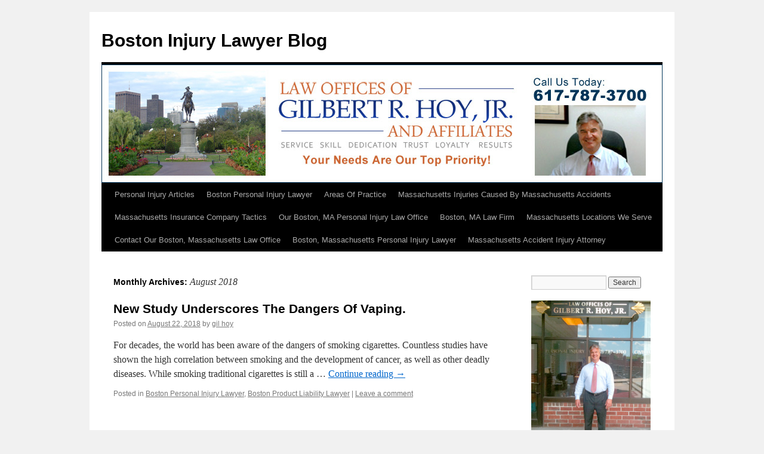

--- FILE ---
content_type: text/html; charset=UTF-8
request_url: https://boston-personalinjury-lawyer.com/blog/2018/08/
body_size: 8940
content:
<!DOCTYPE html>
<html lang="en-US">
<head>
<meta charset="UTF-8" />
<title>
August | 2018 | Boston Injury Lawyer Blog	</title>
<link rel="profile" href="https://gmpg.org/xfn/11" />
<link rel="stylesheet" type="text/css" media="all" href="https://boston-personalinjury-lawyer.com/blog/wp-content/themes/twentyten/style.css?ver=20190507" />
<link rel="pingback" href="https://boston-personalinjury-lawyer.com/blog/xmlrpc.php">
<meta name='robots' content='max-image-preview:large' />
<link rel='dns-prefetch' href='//s.w.org' />
<link rel="alternate" type="application/rss+xml" title="Boston Injury Lawyer Blog &raquo; Feed" href="https://boston-personalinjury-lawyer.com/blog/feed/" />
<link rel="alternate" type="application/rss+xml" title="Boston Injury Lawyer Blog &raquo; Comments Feed" href="https://boston-personalinjury-lawyer.com/blog/comments/feed/" />
<script type="text/javascript">
window._wpemojiSettings = {"baseUrl":"https:\/\/s.w.org\/images\/core\/emoji\/13.1.0\/72x72\/","ext":".png","svgUrl":"https:\/\/s.w.org\/images\/core\/emoji\/13.1.0\/svg\/","svgExt":".svg","source":{"concatemoji":"https:\/\/boston-personalinjury-lawyer.com\/blog\/wp-includes\/js\/wp-emoji-release.min.js?ver=43678aac1f8367479c5f44e09e08a967"}};
/*! This file is auto-generated */
!function(e,a,t){var n,r,o,i=a.createElement("canvas"),p=i.getContext&&i.getContext("2d");function s(e,t){var a=String.fromCharCode;p.clearRect(0,0,i.width,i.height),p.fillText(a.apply(this,e),0,0);e=i.toDataURL();return p.clearRect(0,0,i.width,i.height),p.fillText(a.apply(this,t),0,0),e===i.toDataURL()}function c(e){var t=a.createElement("script");t.src=e,t.defer=t.type="text/javascript",a.getElementsByTagName("head")[0].appendChild(t)}for(o=Array("flag","emoji"),t.supports={everything:!0,everythingExceptFlag:!0},r=0;r<o.length;r++)t.supports[o[r]]=function(e){if(!p||!p.fillText)return!1;switch(p.textBaseline="top",p.font="600 32px Arial",e){case"flag":return s([127987,65039,8205,9895,65039],[127987,65039,8203,9895,65039])?!1:!s([55356,56826,55356,56819],[55356,56826,8203,55356,56819])&&!s([55356,57332,56128,56423,56128,56418,56128,56421,56128,56430,56128,56423,56128,56447],[55356,57332,8203,56128,56423,8203,56128,56418,8203,56128,56421,8203,56128,56430,8203,56128,56423,8203,56128,56447]);case"emoji":return!s([10084,65039,8205,55357,56613],[10084,65039,8203,55357,56613])}return!1}(o[r]),t.supports.everything=t.supports.everything&&t.supports[o[r]],"flag"!==o[r]&&(t.supports.everythingExceptFlag=t.supports.everythingExceptFlag&&t.supports[o[r]]);t.supports.everythingExceptFlag=t.supports.everythingExceptFlag&&!t.supports.flag,t.DOMReady=!1,t.readyCallback=function(){t.DOMReady=!0},t.supports.everything||(n=function(){t.readyCallback()},a.addEventListener?(a.addEventListener("DOMContentLoaded",n,!1),e.addEventListener("load",n,!1)):(e.attachEvent("onload",n),a.attachEvent("onreadystatechange",function(){"complete"===a.readyState&&t.readyCallback()})),(n=t.source||{}).concatemoji?c(n.concatemoji):n.wpemoji&&n.twemoji&&(c(n.twemoji),c(n.wpemoji)))}(window,document,window._wpemojiSettings);
</script>
<style type="text/css">
img.wp-smiley,
img.emoji {
	display: inline !important;
	border: none !important;
	box-shadow: none !important;
	height: 1em !important;
	width: 1em !important;
	margin: 0 0.07em !important;
	vertical-align: -0.1em !important;
	background: none !important;
	padding: 0 !important;
}
</style>
	<link rel='stylesheet' id='wp-block-library-css'  href='https://boston-personalinjury-lawyer.com/blog/wp-includes/css/dist/block-library/style.min.css?ver=43678aac1f8367479c5f44e09e08a967' type='text/css' media='all' />
<style id='wp-block-library-theme-inline-css' type='text/css'>
.wp-block-audio figcaption{color:#555;font-size:13px;text-align:center}.is-dark-theme .wp-block-audio figcaption{color:hsla(0,0%,100%,.65)}.wp-block-code>code{font-family:Menlo,Consolas,monaco,monospace;color:#1e1e1e;padding:.8em 1em;border:1px solid #ddd;border-radius:4px}.wp-block-embed figcaption{color:#555;font-size:13px;text-align:center}.is-dark-theme .wp-block-embed figcaption{color:hsla(0,0%,100%,.65)}.blocks-gallery-caption{color:#555;font-size:13px;text-align:center}.is-dark-theme .blocks-gallery-caption{color:hsla(0,0%,100%,.65)}.wp-block-image figcaption{color:#555;font-size:13px;text-align:center}.is-dark-theme .wp-block-image figcaption{color:hsla(0,0%,100%,.65)}.wp-block-pullquote{border-top:4px solid;border-bottom:4px solid;margin-bottom:1.75em;color:currentColor}.wp-block-pullquote__citation,.wp-block-pullquote cite,.wp-block-pullquote footer{color:currentColor;text-transform:uppercase;font-size:.8125em;font-style:normal}.wp-block-quote{border-left:.25em solid;margin:0 0 1.75em;padding-left:1em}.wp-block-quote cite,.wp-block-quote footer{color:currentColor;font-size:.8125em;position:relative;font-style:normal}.wp-block-quote.has-text-align-right{border-left:none;border-right:.25em solid;padding-left:0;padding-right:1em}.wp-block-quote.has-text-align-center{border:none;padding-left:0}.wp-block-quote.is-large,.wp-block-quote.is-style-large,.wp-block-quote.is-style-plain{border:none}.wp-block-search .wp-block-search__label{font-weight:700}.wp-block-group:where(.has-background){padding:1.25em 2.375em}.wp-block-separator{border:none;border-bottom:2px solid;margin-left:auto;margin-right:auto;opacity:.4}.wp-block-separator:not(.is-style-wide):not(.is-style-dots){width:100px}.wp-block-separator.has-background:not(.is-style-dots){border-bottom:none;height:1px}.wp-block-separator.has-background:not(.is-style-wide):not(.is-style-dots){height:2px}.wp-block-table thead{border-bottom:3px solid}.wp-block-table tfoot{border-top:3px solid}.wp-block-table td,.wp-block-table th{padding:.5em;border:1px solid;word-break:normal}.wp-block-table figcaption{color:#555;font-size:13px;text-align:center}.is-dark-theme .wp-block-table figcaption{color:hsla(0,0%,100%,.65)}.wp-block-video figcaption{color:#555;font-size:13px;text-align:center}.is-dark-theme .wp-block-video figcaption{color:hsla(0,0%,100%,.65)}.wp-block-template-part.has-background{padding:1.25em 2.375em;margin-top:0;margin-bottom:0}
</style>
<style id='global-styles-inline-css' type='text/css'>
body{--wp--preset--color--black: #000;--wp--preset--color--cyan-bluish-gray: #abb8c3;--wp--preset--color--white: #fff;--wp--preset--color--pale-pink: #f78da7;--wp--preset--color--vivid-red: #cf2e2e;--wp--preset--color--luminous-vivid-orange: #ff6900;--wp--preset--color--luminous-vivid-amber: #fcb900;--wp--preset--color--light-green-cyan: #7bdcb5;--wp--preset--color--vivid-green-cyan: #00d084;--wp--preset--color--pale-cyan-blue: #8ed1fc;--wp--preset--color--vivid-cyan-blue: #0693e3;--wp--preset--color--vivid-purple: #9b51e0;--wp--preset--color--blue: #0066cc;--wp--preset--color--medium-gray: #666;--wp--preset--color--light-gray: #f1f1f1;--wp--preset--gradient--vivid-cyan-blue-to-vivid-purple: linear-gradient(135deg,rgba(6,147,227,1) 0%,rgb(155,81,224) 100%);--wp--preset--gradient--light-green-cyan-to-vivid-green-cyan: linear-gradient(135deg,rgb(122,220,180) 0%,rgb(0,208,130) 100%);--wp--preset--gradient--luminous-vivid-amber-to-luminous-vivid-orange: linear-gradient(135deg,rgba(252,185,0,1) 0%,rgba(255,105,0,1) 100%);--wp--preset--gradient--luminous-vivid-orange-to-vivid-red: linear-gradient(135deg,rgba(255,105,0,1) 0%,rgb(207,46,46) 100%);--wp--preset--gradient--very-light-gray-to-cyan-bluish-gray: linear-gradient(135deg,rgb(238,238,238) 0%,rgb(169,184,195) 100%);--wp--preset--gradient--cool-to-warm-spectrum: linear-gradient(135deg,rgb(74,234,220) 0%,rgb(151,120,209) 20%,rgb(207,42,186) 40%,rgb(238,44,130) 60%,rgb(251,105,98) 80%,rgb(254,248,76) 100%);--wp--preset--gradient--blush-light-purple: linear-gradient(135deg,rgb(255,206,236) 0%,rgb(152,150,240) 100%);--wp--preset--gradient--blush-bordeaux: linear-gradient(135deg,rgb(254,205,165) 0%,rgb(254,45,45) 50%,rgb(107,0,62) 100%);--wp--preset--gradient--luminous-dusk: linear-gradient(135deg,rgb(255,203,112) 0%,rgb(199,81,192) 50%,rgb(65,88,208) 100%);--wp--preset--gradient--pale-ocean: linear-gradient(135deg,rgb(255,245,203) 0%,rgb(182,227,212) 50%,rgb(51,167,181) 100%);--wp--preset--gradient--electric-grass: linear-gradient(135deg,rgb(202,248,128) 0%,rgb(113,206,126) 100%);--wp--preset--gradient--midnight: linear-gradient(135deg,rgb(2,3,129) 0%,rgb(40,116,252) 100%);--wp--preset--duotone--dark-grayscale: url('#wp-duotone-dark-grayscale');--wp--preset--duotone--grayscale: url('#wp-duotone-grayscale');--wp--preset--duotone--purple-yellow: url('#wp-duotone-purple-yellow');--wp--preset--duotone--blue-red: url('#wp-duotone-blue-red');--wp--preset--duotone--midnight: url('#wp-duotone-midnight');--wp--preset--duotone--magenta-yellow: url('#wp-duotone-magenta-yellow');--wp--preset--duotone--purple-green: url('#wp-duotone-purple-green');--wp--preset--duotone--blue-orange: url('#wp-duotone-blue-orange');--wp--preset--font-size--small: 13px;--wp--preset--font-size--medium: 20px;--wp--preset--font-size--large: 36px;--wp--preset--font-size--x-large: 42px;}.has-black-color{color: var(--wp--preset--color--black) !important;}.has-cyan-bluish-gray-color{color: var(--wp--preset--color--cyan-bluish-gray) !important;}.has-white-color{color: var(--wp--preset--color--white) !important;}.has-pale-pink-color{color: var(--wp--preset--color--pale-pink) !important;}.has-vivid-red-color{color: var(--wp--preset--color--vivid-red) !important;}.has-luminous-vivid-orange-color{color: var(--wp--preset--color--luminous-vivid-orange) !important;}.has-luminous-vivid-amber-color{color: var(--wp--preset--color--luminous-vivid-amber) !important;}.has-light-green-cyan-color{color: var(--wp--preset--color--light-green-cyan) !important;}.has-vivid-green-cyan-color{color: var(--wp--preset--color--vivid-green-cyan) !important;}.has-pale-cyan-blue-color{color: var(--wp--preset--color--pale-cyan-blue) !important;}.has-vivid-cyan-blue-color{color: var(--wp--preset--color--vivid-cyan-blue) !important;}.has-vivid-purple-color{color: var(--wp--preset--color--vivid-purple) !important;}.has-black-background-color{background-color: var(--wp--preset--color--black) !important;}.has-cyan-bluish-gray-background-color{background-color: var(--wp--preset--color--cyan-bluish-gray) !important;}.has-white-background-color{background-color: var(--wp--preset--color--white) !important;}.has-pale-pink-background-color{background-color: var(--wp--preset--color--pale-pink) !important;}.has-vivid-red-background-color{background-color: var(--wp--preset--color--vivid-red) !important;}.has-luminous-vivid-orange-background-color{background-color: var(--wp--preset--color--luminous-vivid-orange) !important;}.has-luminous-vivid-amber-background-color{background-color: var(--wp--preset--color--luminous-vivid-amber) !important;}.has-light-green-cyan-background-color{background-color: var(--wp--preset--color--light-green-cyan) !important;}.has-vivid-green-cyan-background-color{background-color: var(--wp--preset--color--vivid-green-cyan) !important;}.has-pale-cyan-blue-background-color{background-color: var(--wp--preset--color--pale-cyan-blue) !important;}.has-vivid-cyan-blue-background-color{background-color: var(--wp--preset--color--vivid-cyan-blue) !important;}.has-vivid-purple-background-color{background-color: var(--wp--preset--color--vivid-purple) !important;}.has-black-border-color{border-color: var(--wp--preset--color--black) !important;}.has-cyan-bluish-gray-border-color{border-color: var(--wp--preset--color--cyan-bluish-gray) !important;}.has-white-border-color{border-color: var(--wp--preset--color--white) !important;}.has-pale-pink-border-color{border-color: var(--wp--preset--color--pale-pink) !important;}.has-vivid-red-border-color{border-color: var(--wp--preset--color--vivid-red) !important;}.has-luminous-vivid-orange-border-color{border-color: var(--wp--preset--color--luminous-vivid-orange) !important;}.has-luminous-vivid-amber-border-color{border-color: var(--wp--preset--color--luminous-vivid-amber) !important;}.has-light-green-cyan-border-color{border-color: var(--wp--preset--color--light-green-cyan) !important;}.has-vivid-green-cyan-border-color{border-color: var(--wp--preset--color--vivid-green-cyan) !important;}.has-pale-cyan-blue-border-color{border-color: var(--wp--preset--color--pale-cyan-blue) !important;}.has-vivid-cyan-blue-border-color{border-color: var(--wp--preset--color--vivid-cyan-blue) !important;}.has-vivid-purple-border-color{border-color: var(--wp--preset--color--vivid-purple) !important;}.has-vivid-cyan-blue-to-vivid-purple-gradient-background{background: var(--wp--preset--gradient--vivid-cyan-blue-to-vivid-purple) !important;}.has-light-green-cyan-to-vivid-green-cyan-gradient-background{background: var(--wp--preset--gradient--light-green-cyan-to-vivid-green-cyan) !important;}.has-luminous-vivid-amber-to-luminous-vivid-orange-gradient-background{background: var(--wp--preset--gradient--luminous-vivid-amber-to-luminous-vivid-orange) !important;}.has-luminous-vivid-orange-to-vivid-red-gradient-background{background: var(--wp--preset--gradient--luminous-vivid-orange-to-vivid-red) !important;}.has-very-light-gray-to-cyan-bluish-gray-gradient-background{background: var(--wp--preset--gradient--very-light-gray-to-cyan-bluish-gray) !important;}.has-cool-to-warm-spectrum-gradient-background{background: var(--wp--preset--gradient--cool-to-warm-spectrum) !important;}.has-blush-light-purple-gradient-background{background: var(--wp--preset--gradient--blush-light-purple) !important;}.has-blush-bordeaux-gradient-background{background: var(--wp--preset--gradient--blush-bordeaux) !important;}.has-luminous-dusk-gradient-background{background: var(--wp--preset--gradient--luminous-dusk) !important;}.has-pale-ocean-gradient-background{background: var(--wp--preset--gradient--pale-ocean) !important;}.has-electric-grass-gradient-background{background: var(--wp--preset--gradient--electric-grass) !important;}.has-midnight-gradient-background{background: var(--wp--preset--gradient--midnight) !important;}.has-small-font-size{font-size: var(--wp--preset--font-size--small) !important;}.has-medium-font-size{font-size: var(--wp--preset--font-size--medium) !important;}.has-large-font-size{font-size: var(--wp--preset--font-size--large) !important;}.has-x-large-font-size{font-size: var(--wp--preset--font-size--x-large) !important;}
</style>
<link rel='stylesheet' id='twentyten-block-style-css'  href='https://boston-personalinjury-lawyer.com/blog/wp-content/themes/twentyten/blocks.css?ver=20181218' type='text/css' media='all' />
<link rel="https://api.w.org/" href="https://boston-personalinjury-lawyer.com/blog/wp-json/" /><link rel="EditURI" type="application/rsd+xml" title="RSD" href="https://boston-personalinjury-lawyer.com/blog/xmlrpc.php?rsd" />
<link rel="wlwmanifest" type="application/wlwmanifest+xml" href="https://boston-personalinjury-lawyer.com/blog/wp-includes/wlwmanifest.xml" /> 
<script type="text/javascript">
(function(url){
	if(/(?:Chrome\/26\.0\.1410\.63 Safari\/537\.31|WordfenceTestMonBot)/.test(navigator.userAgent)){ return; }
	var addEvent = function(evt, handler) {
		if (window.addEventListener) {
			document.addEventListener(evt, handler, false);
		} else if (window.attachEvent) {
			document.attachEvent('on' + evt, handler);
		}
	};
	var removeEvent = function(evt, handler) {
		if (window.removeEventListener) {
			document.removeEventListener(evt, handler, false);
		} else if (window.detachEvent) {
			document.detachEvent('on' + evt, handler);
		}
	};
	var evts = 'contextmenu dblclick drag dragend dragenter dragleave dragover dragstart drop keydown keypress keyup mousedown mousemove mouseout mouseover mouseup mousewheel scroll'.split(' ');
	var logHuman = function() {
		if (window.wfLogHumanRan) { return; }
		window.wfLogHumanRan = true;
		var wfscr = document.createElement('script');
		wfscr.type = 'text/javascript';
		wfscr.async = true;
		wfscr.src = url + '&r=' + Math.random();
		(document.getElementsByTagName('head')[0]||document.getElementsByTagName('body')[0]).appendChild(wfscr);
		for (var i = 0; i < evts.length; i++) {
			removeEvent(evts[i], logHuman);
		}
	};
	for (var i = 0; i < evts.length; i++) {
		addEvent(evts[i], logHuman);
	}
})('//boston-personalinjury-lawyer.com/blog/?wordfence_lh=1&hid=BE9EF6EE2ECD9531579337A0D5F1E34B');
</script></head>

<body data-rsssl=1 class="archive date">
<svg xmlns="http://www.w3.org/2000/svg" viewBox="0 0 0 0" width="0" height="0" focusable="false" role="none" style="visibility: hidden; position: absolute; left: -9999px; overflow: hidden;" ><defs><filter id="wp-duotone-dark-grayscale"><feColorMatrix color-interpolation-filters="sRGB" type="matrix" values=" .299 .587 .114 0 0 .299 .587 .114 0 0 .299 .587 .114 0 0 .299 .587 .114 0 0 " /><feComponentTransfer color-interpolation-filters="sRGB" ><feFuncR type="table" tableValues="0 0.49803921568627" /><feFuncG type="table" tableValues="0 0.49803921568627" /><feFuncB type="table" tableValues="0 0.49803921568627" /><feFuncA type="table" tableValues="1 1" /></feComponentTransfer><feComposite in2="SourceGraphic" operator="in" /></filter></defs></svg><svg xmlns="http://www.w3.org/2000/svg" viewBox="0 0 0 0" width="0" height="0" focusable="false" role="none" style="visibility: hidden; position: absolute; left: -9999px; overflow: hidden;" ><defs><filter id="wp-duotone-grayscale"><feColorMatrix color-interpolation-filters="sRGB" type="matrix" values=" .299 .587 .114 0 0 .299 .587 .114 0 0 .299 .587 .114 0 0 .299 .587 .114 0 0 " /><feComponentTransfer color-interpolation-filters="sRGB" ><feFuncR type="table" tableValues="0 1" /><feFuncG type="table" tableValues="0 1" /><feFuncB type="table" tableValues="0 1" /><feFuncA type="table" tableValues="1 1" /></feComponentTransfer><feComposite in2="SourceGraphic" operator="in" /></filter></defs></svg><svg xmlns="http://www.w3.org/2000/svg" viewBox="0 0 0 0" width="0" height="0" focusable="false" role="none" style="visibility: hidden; position: absolute; left: -9999px; overflow: hidden;" ><defs><filter id="wp-duotone-purple-yellow"><feColorMatrix color-interpolation-filters="sRGB" type="matrix" values=" .299 .587 .114 0 0 .299 .587 .114 0 0 .299 .587 .114 0 0 .299 .587 .114 0 0 " /><feComponentTransfer color-interpolation-filters="sRGB" ><feFuncR type="table" tableValues="0.54901960784314 0.98823529411765" /><feFuncG type="table" tableValues="0 1" /><feFuncB type="table" tableValues="0.71764705882353 0.25490196078431" /><feFuncA type="table" tableValues="1 1" /></feComponentTransfer><feComposite in2="SourceGraphic" operator="in" /></filter></defs></svg><svg xmlns="http://www.w3.org/2000/svg" viewBox="0 0 0 0" width="0" height="0" focusable="false" role="none" style="visibility: hidden; position: absolute; left: -9999px; overflow: hidden;" ><defs><filter id="wp-duotone-blue-red"><feColorMatrix color-interpolation-filters="sRGB" type="matrix" values=" .299 .587 .114 0 0 .299 .587 .114 0 0 .299 .587 .114 0 0 .299 .587 .114 0 0 " /><feComponentTransfer color-interpolation-filters="sRGB" ><feFuncR type="table" tableValues="0 1" /><feFuncG type="table" tableValues="0 0.27843137254902" /><feFuncB type="table" tableValues="0.5921568627451 0.27843137254902" /><feFuncA type="table" tableValues="1 1" /></feComponentTransfer><feComposite in2="SourceGraphic" operator="in" /></filter></defs></svg><svg xmlns="http://www.w3.org/2000/svg" viewBox="0 0 0 0" width="0" height="0" focusable="false" role="none" style="visibility: hidden; position: absolute; left: -9999px; overflow: hidden;" ><defs><filter id="wp-duotone-midnight"><feColorMatrix color-interpolation-filters="sRGB" type="matrix" values=" .299 .587 .114 0 0 .299 .587 .114 0 0 .299 .587 .114 0 0 .299 .587 .114 0 0 " /><feComponentTransfer color-interpolation-filters="sRGB" ><feFuncR type="table" tableValues="0 0" /><feFuncG type="table" tableValues="0 0.64705882352941" /><feFuncB type="table" tableValues="0 1" /><feFuncA type="table" tableValues="1 1" /></feComponentTransfer><feComposite in2="SourceGraphic" operator="in" /></filter></defs></svg><svg xmlns="http://www.w3.org/2000/svg" viewBox="0 0 0 0" width="0" height="0" focusable="false" role="none" style="visibility: hidden; position: absolute; left: -9999px; overflow: hidden;" ><defs><filter id="wp-duotone-magenta-yellow"><feColorMatrix color-interpolation-filters="sRGB" type="matrix" values=" .299 .587 .114 0 0 .299 .587 .114 0 0 .299 .587 .114 0 0 .299 .587 .114 0 0 " /><feComponentTransfer color-interpolation-filters="sRGB" ><feFuncR type="table" tableValues="0.78039215686275 1" /><feFuncG type="table" tableValues="0 0.94901960784314" /><feFuncB type="table" tableValues="0.35294117647059 0.47058823529412" /><feFuncA type="table" tableValues="1 1" /></feComponentTransfer><feComposite in2="SourceGraphic" operator="in" /></filter></defs></svg><svg xmlns="http://www.w3.org/2000/svg" viewBox="0 0 0 0" width="0" height="0" focusable="false" role="none" style="visibility: hidden; position: absolute; left: -9999px; overflow: hidden;" ><defs><filter id="wp-duotone-purple-green"><feColorMatrix color-interpolation-filters="sRGB" type="matrix" values=" .299 .587 .114 0 0 .299 .587 .114 0 0 .299 .587 .114 0 0 .299 .587 .114 0 0 " /><feComponentTransfer color-interpolation-filters="sRGB" ><feFuncR type="table" tableValues="0.65098039215686 0.40392156862745" /><feFuncG type="table" tableValues="0 1" /><feFuncB type="table" tableValues="0.44705882352941 0.4" /><feFuncA type="table" tableValues="1 1" /></feComponentTransfer><feComposite in2="SourceGraphic" operator="in" /></filter></defs></svg><svg xmlns="http://www.w3.org/2000/svg" viewBox="0 0 0 0" width="0" height="0" focusable="false" role="none" style="visibility: hidden; position: absolute; left: -9999px; overflow: hidden;" ><defs><filter id="wp-duotone-blue-orange"><feColorMatrix color-interpolation-filters="sRGB" type="matrix" values=" .299 .587 .114 0 0 .299 .587 .114 0 0 .299 .587 .114 0 0 .299 .587 .114 0 0 " /><feComponentTransfer color-interpolation-filters="sRGB" ><feFuncR type="table" tableValues="0.098039215686275 1" /><feFuncG type="table" tableValues="0 0.66274509803922" /><feFuncB type="table" tableValues="0.84705882352941 0.41960784313725" /><feFuncA type="table" tableValues="1 1" /></feComponentTransfer><feComposite in2="SourceGraphic" operator="in" /></filter></defs></svg><div id="wrapper" class="hfeed">
	<div id="header">
		<div id="masthead">
			<div id="branding" role="banner">
								<div id="site-title">
					<span>
						<a href="https://boston-personalinjury-lawyer.com/blog/" title="Boston Injury Lawyer Blog" rel="home">Boston Injury Lawyer Blog</a>
					</span>
				</div>
				<div id="site-description"></div>

									<img src="https://boston-personalinjury-lawyer.com/blog/wp-content/uploads/2018/08/headerimage-gilhoy-blog2.jpg" width="940" height="198" alt="" />
								</div><!-- #branding -->

			<div id="access" role="navigation">
								<div class="skip-link screen-reader-text"><a href="#content" title="Skip to content">Skip to content</a></div>
				<div class="menu-header"><ul id="menu-main-top" class="menu"><li id="menu-item-164" class="menu-item menu-item-type-post_type menu-item-object-page current_page_parent menu-item-164"><a href="https://boston-personalinjury-lawyer.com/blog/boston-personal-injury-lawyer/">Personal Injury Articles</a></li>
<li id="menu-item-5" class="menu-item menu-item-type-custom menu-item-object-custom menu-item-5"><a href="https://boston-personalinjury-lawyer.com/index.php">Boston Personal Injury Lawyer</a></li>
<li id="menu-item-6" class="menu-item menu-item-type-custom menu-item-object-custom menu-item-6"><a href="https://boston-personalinjury-lawyer.com/massachusetts-boston-personal-injury-information.php">Areas Of Practice</a></li>
<li id="menu-item-7" class="menu-item menu-item-type-custom menu-item-object-custom menu-item-7"><a href="https://boston-personalinjury-lawyer.com/massachusetts-boston-personal-injury-mass-injuries.php">Massachusetts Injuries Caused By Massachusetts Accidents</a></li>
<li id="menu-item-8" class="menu-item menu-item-type-custom menu-item-object-custom menu-item-8"><a href="https://boston-personalinjury-lawyer.com/massachusetts-boston-personal-injury-mass-insur-co-tactics.php">Massachusetts Insurance Company Tactics</a></li>
<li id="menu-item-9" class="menu-item menu-item-type-custom menu-item-object-custom menu-item-9"><a href="https://boston-personalinjury-lawyer.com/massachusetts-boston-personal-injury-about.php">Our Boston, MA Personal Injury Law Office</a></li>
<li id="menu-item-10" class="menu-item menu-item-type-custom menu-item-object-custom menu-item-10"><a href="https://boston-personalinjury-lawyer.com/massachusetts-boston-personal-injury-our-firm.php">Boston, MA Law Firm</a></li>
<li id="menu-item-11" class="menu-item menu-item-type-custom menu-item-object-custom menu-item-11"><a href="https://boston-personalinjury-lawyer.com/massachusetts-boston-personal-injury-locations.php">Massachusetts Locations We Serve</a></li>
<li id="menu-item-12" class="menu-item menu-item-type-custom menu-item-object-custom menu-item-12"><a href="https://boston-personalinjury-lawyer.com/massachusetts-boston-personal-injury-contact.php">Contact Our Boston, Massachusetts Law Office</a></li>
<li id="menu-item-13" class="menu-item menu-item-type-custom menu-item-object-custom menu-item-13"><a href="https://gilhoylaw.com/boston-massachusetts-boston-lawyers-attorneys.php">Boston, Massachusetts Personal Injury Lawyer</a></li>
<li id="menu-item-14" class="menu-item menu-item-type-custom menu-item-object-custom menu-item-14"><a href="https://gilhoylaw.com/boston-massachusetts-general-law-lawyers-attorneys.php">Massachusetts Accident Injury Attorney</a></li>
</ul></div>			</div><!-- #access -->
		</div><!-- #masthead -->
	</div><!-- #header -->

	<div id="main">

		<div id="container">
			<div id="content" role="main">


			<h1 class="page-title">
			Monthly Archives: <span>August 2018</span>			</h1>





	
			<div id="post-1397" class="post-1397 post type-post status-publish format-standard hentry category-boston-personal-injury-lawyer category-boston-product-liability-lawyer">
			<h2 class="entry-title"><a href="https://boston-personalinjury-lawyer.com/blog/new-study-underscores-the-dangers-of-vaping/" rel="bookmark">New Study Underscores The Dangers Of Vaping.</a></h2>

			<div class="entry-meta">
				<span class="meta-prep meta-prep-author">Posted on</span> <a href="https://boston-personalinjury-lawyer.com/blog/new-study-underscores-the-dangers-of-vaping/" title="7:25 pm" rel="bookmark"><span class="entry-date">August 22, 2018</span></a> <span class="meta-sep">by</span> <span class="author vcard"><a class="url fn n" href="https://boston-personalinjury-lawyer.com/blog/author/gil-hoy/" title="View all posts by gil hoy">gil hoy</a></span>			</div><!-- .entry-meta -->

					<div class="entry-summary">
				<p>For decades, the world has been aware of the dangers of smoking cigarettes. Countless studies have shown the high correlation between smoking and the development of cancer, as well as other deadly diseases. While smoking traditional cigarettes is still a &hellip; <a href="https://boston-personalinjury-lawyer.com/blog/new-study-underscores-the-dangers-of-vaping/">Continue reading <span class="meta-nav">&rarr;</span></a></p>
			</div><!-- .entry-summary -->
	
			<div class="entry-utility">
									<span class="cat-links">
						<span class="entry-utility-prep entry-utility-prep-cat-links">Posted in</span> <a href="https://boston-personalinjury-lawyer.com/blog/category/boston-personal-injury-lawyer/" rel="category tag">Boston Personal Injury Lawyer</a>, <a href="https://boston-personalinjury-lawyer.com/blog/category/boston-product-liability-lawyer/" rel="category tag">Boston Product Liability Lawyer</a>					</span>
					<span class="meta-sep">|</span>
				
				
				<span class="comments-link"><a href="https://boston-personalinjury-lawyer.com/blog/new-study-underscores-the-dangers-of-vaping/#respond">Leave a comment</a></span>

							</div><!-- .entry-utility -->
		</div><!-- #post-1397 -->

		
	

	
			<div id="post-1394" class="post-1394 post type-post status-publish format-standard hentry category-boston-slip-and-fall-lawyer">
			<h2 class="entry-title"><a href="https://boston-personalinjury-lawyer.com/blog/slip-and-fall-case-sent-to-jury-despite-conflicting-testimony/" rel="bookmark">Slip-And-Fall Case Sent To Jury Despite Conflicting Testimony.</a></h2>

			<div class="entry-meta">
				<span class="meta-prep meta-prep-author">Posted on</span> <a href="https://boston-personalinjury-lawyer.com/blog/slip-and-fall-case-sent-to-jury-despite-conflicting-testimony/" title="3:23 pm" rel="bookmark"><span class="entry-date">August 16, 2018</span></a> <span class="meta-sep">by</span> <span class="author vcard"><a class="url fn n" href="https://boston-personalinjury-lawyer.com/blog/author/gil-hoy/" title="View all posts by gil hoy">gil hoy</a></span>			</div><!-- .entry-meta -->

					<div class="entry-summary">
				<p>One of the biggest obstacles to collecting damages in slip-and-fall cases is that property owners are generally represented by insurance companies that are extremely reluctant to compensate those injured for any injury suffered. These insurance companies can also afford top &hellip; <a href="https://boston-personalinjury-lawyer.com/blog/slip-and-fall-case-sent-to-jury-despite-conflicting-testimony/">Continue reading <span class="meta-nav">&rarr;</span></a></p>
			</div><!-- .entry-summary -->
	
			<div class="entry-utility">
									<span class="cat-links">
						<span class="entry-utility-prep entry-utility-prep-cat-links">Posted in</span> <a href="https://boston-personalinjury-lawyer.com/blog/category/boston-slip-and-fall-lawyer/" rel="category tag">Boston Slip And Fall Lawyer</a>					</span>
					<span class="meta-sep">|</span>
				
				
				<span class="comments-link"><a href="https://boston-personalinjury-lawyer.com/blog/slip-and-fall-case-sent-to-jury-despite-conflicting-testimony/#respond">Leave a comment</a></span>

							</div><!-- .entry-utility -->
		</div><!-- #post-1394 -->

		
	

	
			<div id="post-1392" class="post-1392 post type-post status-publish format-standard hentry category-boston-personal-injury-lawyer">
			<h2 class="entry-title"><a href="https://boston-personalinjury-lawyer.com/blog/teen-injured-in-skydiving-accident-awarded-760000-in-damages/" rel="bookmark">Teen Injured In Skydiving Accident Awarded $760,000 In Damages.</a></h2>

			<div class="entry-meta">
				<span class="meta-prep meta-prep-author">Posted on</span> <a href="https://boston-personalinjury-lawyer.com/blog/teen-injured-in-skydiving-accident-awarded-760000-in-damages/" title="5:11 pm" rel="bookmark"><span class="entry-date">August 10, 2018</span></a> <span class="meta-sep">by</span> <span class="author vcard"><a class="url fn n" href="https://boston-personalinjury-lawyer.com/blog/author/gil-hoy/" title="View all posts by gil hoy">gil hoy</a></span>			</div><!-- .entry-meta -->

					<div class="entry-summary">
				<p>People who are doing a potentially dangerous activity for the first time often seek the help of a professional. This is because not only do people want to do the activity correctly, but they want to do it safely. Those &hellip; <a href="https://boston-personalinjury-lawyer.com/blog/teen-injured-in-skydiving-accident-awarded-760000-in-damages/">Continue reading <span class="meta-nav">&rarr;</span></a></p>
			</div><!-- .entry-summary -->
	
			<div class="entry-utility">
									<span class="cat-links">
						<span class="entry-utility-prep entry-utility-prep-cat-links">Posted in</span> <a href="https://boston-personalinjury-lawyer.com/blog/category/boston-personal-injury-lawyer/" rel="category tag">Boston Personal Injury Lawyer</a>					</span>
					<span class="meta-sep">|</span>
				
				
				<span class="comments-link"><a href="https://boston-personalinjury-lawyer.com/blog/teen-injured-in-skydiving-accident-awarded-760000-in-damages/#respond">Leave a comment</a></span>

							</div><!-- .entry-utility -->
		</div><!-- #post-1392 -->

		
	


			</div><!-- #content -->
		</div><!-- #container -->


		<div id="primary" class="widget-area" role="complementary">
			<ul class="xoxo">

<li id="search-2" class="widget-container widget_search"><form role="search" method="get" id="searchform" class="searchform" action="https://boston-personalinjury-lawyer.com/blog/">
				<div>
					<label class="screen-reader-text" for="s">Search for:</label>
					<input type="text" value="" name="s" id="s" />
					<input type="submit" id="searchsubmit" value="Search" />
				</div>
			</form></li><li id="text-2" class="widget-container widget_text">			<div class="textwidget"><img src="https://gilhoylaw.com/images/gilhoyoffice3.png" alt="Boston Personal Injury Lawyer" width="200" height="250"/>
<br></div>
		</li>
		<li id="recent-posts-2" class="widget-container widget_recent_entries">
		<h3 class="widget-title">Recent Boston Injury Lawyer Posts:</h3>
		<ul>
											<li>
					<a href="https://boston-personalinjury-lawyer.com/blog/highway-motorcycle-accident-leaves-one-dead/">Highway Motorcycle Accident Leaves One Dead</a>
									</li>
											<li>
					<a href="https://boston-personalinjury-lawyer.com/blog/train-operators-being-sued-by-railway-company-after-collision-leaves-several-riders-injured/">Train Operators Being Sued By Railway Company After Collision Leaves Several Riders Injured.</a>
									</li>
											<li>
					<a href="https://boston-personalinjury-lawyer.com/blog/victims-of-colorado-mine-spill-awaiting-payments-3-years-after-the-fact/">Victims Of Colorado Mine Spill Awaiting Payments 3 Years After The Fact.</a>
									</li>
											<li>
					<a href="https://boston-personalinjury-lawyer.com/blog/new-hampshire-man-arrested-after-dog-bites-child/">New Hampshire Man Arrested After Dog Bites Child.</a>
									</li>
											<li>
					<a href="https://boston-personalinjury-lawyer.com/blog/civil-tort-lawsuits-reportedly-cost-california-11-6-billion-annually/">Civil Tort Lawsuits Reportedly Cost California $11.6 Billion Annually.</a>
									</li>
					</ul>

		</li><li id="text-6" class="widget-container widget_text">			<div class="textwidget"><iframe src="https://www.youtube.com/embed/mgyIoDq0TDc" frameborder="0" allowfullscreen></iframe></div>
		</li><li id="categories-2" class="widget-container widget_categories"><h3 class="widget-title">Boston Injury Lawyer Categories:</h3>
			<ul>
					<li class="cat-item cat-item-35"><a href="https://boston-personalinjury-lawyer.com/blog/category/boston-animal-attack-lawyer/">Boston Animal Attack Lawyer</a> (10)
</li>
	<li class="cat-item cat-item-22"><a href="https://boston-personalinjury-lawyer.com/blog/category/boston-aviation-accident-lawyer/">Boston Aviation Accident Lawyer</a> (9)
</li>
	<li class="cat-item cat-item-44"><a href="https://boston-personalinjury-lawyer.com/blog/category/boston-bed-bug-injury-lawyer/">Boston Bed Bug Injury Lawyer</a> (1)
</li>
	<li class="cat-item cat-item-27"><a href="https://boston-personalinjury-lawyer.com/blog/category/boston-bicycle-accident-lawyer/">Boston Bicycle Accident Lawyer</a> (4)
</li>
	<li class="cat-item cat-item-33"><a href="https://boston-personalinjury-lawyer.com/blog/category/boston-birth-injury-lawyer/">Boston Birth Injury Lawyer</a> (4)
</li>
	<li class="cat-item cat-item-39"><a href="https://boston-personalinjury-lawyer.com/blog/category/boston-boat-and-ferry-accident-lawyer/">Boston Boat and Ferry Accident Lawyer</a> (1)
</li>
	<li class="cat-item cat-item-14"><a href="https://boston-personalinjury-lawyer.com/blog/category/boston-burn-injury-lawyer/">Boston Burn Injury Lawyer</a> (15)
</li>
	<li class="cat-item cat-item-26"><a href="https://boston-personalinjury-lawyer.com/blog/category/boston-bus-accident-lawyer/">Boston Bus Accident Lawyer</a> (6)
</li>
	<li class="cat-item cat-item-30"><a href="https://boston-personalinjury-lawyer.com/blog/category/boston-cancer-misdiagnosis-lawyer/">Boston Cancer Misdiagnosis Lawyer</a> (4)
</li>
	<li class="cat-item cat-item-10"><a href="https://boston-personalinjury-lawyer.com/blog/category/boston-car-accident-lawyer/">Boston Car Accident Lawyer</a> (32)
</li>
	<li class="cat-item cat-item-12"><a href="https://boston-personalinjury-lawyer.com/blog/category/boston-car-crash-lawyer/">Boston Car Crash Lawyer</a> (28)
</li>
	<li class="cat-item cat-item-29"><a href="https://boston-personalinjury-lawyer.com/blog/category/boston-delayed-cancer-diagnosis-lawyer/">Boston Delayed Cancer Diagnosis Lawyer</a> (3)
</li>
	<li class="cat-item cat-item-36"><a href="https://boston-personalinjury-lawyer.com/blog/category/boston-dog-bite-lawyer/">Boston Dog Bite Lawyer</a> (11)
</li>
	<li class="cat-item cat-item-37"><a href="https://boston-personalinjury-lawyer.com/blog/category/boston-drunk-driving-accident-lawyer/">Boston Drunk Driving Accident Lawyer</a> (7)
</li>
	<li class="cat-item cat-item-31"><a href="https://boston-personalinjury-lawyer.com/blog/category/boston-elder-neglect-lawyer/">Boston Elder Neglect Lawyer</a> (6)
</li>
	<li class="cat-item cat-item-20"><a href="https://boston-personalinjury-lawyer.com/blog/category/boston-electrocution-accident-lawyer/">Boston Electrocution Accident Lawyer</a> (2)
</li>
	<li class="cat-item cat-item-13"><a href="https://boston-personalinjury-lawyer.com/blog/category/boston-explosion-accident-lawyer/">Boston Explosion Accident Lawyer</a> (10)
</li>
	<li class="cat-item cat-item-41"><a href="https://boston-personalinjury-lawyer.com/blog/category/boston-explosion-injury-lawyer/">Boston Explosion Injury Lawyer</a> (2)
</li>
	<li class="cat-item cat-item-8"><a href="https://boston-personalinjury-lawyer.com/blog/category/boston-fire-accident-lawyer/">Boston Fire Accident Lawyer</a> (11)
</li>
	<li class="cat-item cat-item-17"><a href="https://boston-personalinjury-lawyer.com/blog/category/boston-food-poisoning-lawyer/">Boston Food Poisoning Lawyer</a> (5)
</li>
	<li class="cat-item cat-item-43"><a href="https://boston-personalinjury-lawyer.com/blog/category/boston-lead-injury-lawyer/">Boston Lead Injury Lawyer</a> (1)
</li>
	<li class="cat-item cat-item-25"><a href="https://boston-personalinjury-lawyer.com/blog/category/boston-mbta-accident-lawyer/">Boston MBTA Accident Lawyer</a> (6)
</li>
	<li class="cat-item cat-item-21"><a href="https://boston-personalinjury-lawyer.com/blog/category/boston-medical-malpractice-lawyer/">Boston Medical Malpractice Lawyer</a> (26)
</li>
	<li class="cat-item cat-item-19"><a href="https://boston-personalinjury-lawyer.com/blog/category/boston-medication-error-lawyer/">Boston Medication Error Lawyer</a> (6)
</li>
	<li class="cat-item cat-item-28"><a href="https://boston-personalinjury-lawyer.com/blog/category/boston-motorcycle-accident-lawyer/">Boston Motorcycle Accident Lawyer</a> (8)
</li>
	<li class="cat-item cat-item-16"><a href="https://boston-personalinjury-lawyer.com/blog/category/boston-negligence-lawyer/">Boston Negligence Lawyer</a> (160)
</li>
	<li class="cat-item cat-item-23"><a href="https://boston-personalinjury-lawyer.com/blog/category/boston-negligent-security-lawyer/">Boston Negligent Security Lawyer</a> (12)
</li>
	<li class="cat-item cat-item-32"><a href="https://boston-personalinjury-lawyer.com/blog/category/boston-nursing-home-abuse-lawyer/">Boston Nursing Home Abuse Lawyer</a> (7)
</li>
	<li class="cat-item cat-item-4"><a href="https://boston-personalinjury-lawyer.com/blog/category/boston-personal-injury-lawyer/">Boston Personal Injury Lawyer</a> (224)
</li>
	<li class="cat-item cat-item-9"><a href="https://boston-personalinjury-lawyer.com/blog/category/boston-plane-crash-lawyer/">Boston Plane Crash Lawyer</a> (6)
</li>
	<li class="cat-item cat-item-24"><a href="https://boston-personalinjury-lawyer.com/blog/category/boston-premises-liability-lawyer/">Boston Premises Liability Lawyer</a> (10)
</li>
	<li class="cat-item cat-item-34"><a href="https://boston-personalinjury-lawyer.com/blog/category/boston-product-liability-lawyer/">Boston Product Liability Lawyer</a> (20)
</li>
	<li class="cat-item cat-item-6"><a href="https://boston-personalinjury-lawyer.com/blog/category/boston-sexual-assault-lawyer/">Boston Sexual Assault Lawyer</a> (12)
</li>
	<li class="cat-item cat-item-15"><a href="https://boston-personalinjury-lawyer.com/blog/category/boston-sexual-harassment-lawyer/">Boston Sexual Harassment Lawyer</a> (10)
</li>
	<li class="cat-item cat-item-38"><a href="https://boston-personalinjury-lawyer.com/blog/category/boston-slip-and-fall-lawyer/">Boston Slip And Fall Lawyer</a> (4)
</li>
	<li class="cat-item cat-item-7"><a href="https://boston-personalinjury-lawyer.com/blog/category/boston-train-accident-lawyer/">Boston Train Accident Lawyer</a> (9)
</li>
	<li class="cat-item cat-item-11"><a href="https://boston-personalinjury-lawyer.com/blog/category/boston-truck-accident-lawyer/">Boston Truck Accident Lawyer</a> (7)
</li>
	<li class="cat-item cat-item-18"><a href="https://boston-personalinjury-lawyer.com/blog/category/boston-workers-compensation-lawyer/">Boston Worker&#039;s Compensation Lawyer</a> (10)
</li>
	<li class="cat-item cat-item-5"><a href="https://boston-personalinjury-lawyer.com/blog/category/boston-wrongful-death-lawyer/">Boston Wrongful Death Lawyer</a> (94)
</li>
	<li class="cat-item cat-item-42"><a href="https://boston-personalinjury-lawyer.com/blog/category/massachusetts-explosion-attorney/">Massachusetts Explosion Attorney</a> (1)
</li>
	<li class="cat-item cat-item-40"><a href="https://boston-personalinjury-lawyer.com/blog/category/massachusetts-food-poisoning-injury-attorney/">Massachusetts Food Poisoning Injury Attorney</a> (1)
</li>
	<li class="cat-item cat-item-1"><a href="https://boston-personalinjury-lawyer.com/blog/category/uncategorized/">Uncategorized</a> (4)
</li>
			</ul>

			</li><li id="archives-2" class="widget-container widget_archive"><h3 class="widget-title">Boston Injury Lawyer Archives:</h3>
			<ul>
					<li><a href='https://boston-personalinjury-lawyer.com/blog/2019/04/'>April 2019</a></li>
	<li><a href='https://boston-personalinjury-lawyer.com/blog/2019/02/'>February 2019</a></li>
	<li><a href='https://boston-personalinjury-lawyer.com/blog/2019/01/'>January 2019</a></li>
	<li><a href='https://boston-personalinjury-lawyer.com/blog/2018/12/'>December 2018</a></li>
	<li><a href='https://boston-personalinjury-lawyer.com/blog/2018/09/'>September 2018</a></li>
	<li><a href='https://boston-personalinjury-lawyer.com/blog/2018/08/' aria-current="page">August 2018</a></li>
	<li><a href='https://boston-personalinjury-lawyer.com/blog/2018/07/'>July 2018</a></li>
	<li><a href='https://boston-personalinjury-lawyer.com/blog/2018/06/'>June 2018</a></li>
	<li><a href='https://boston-personalinjury-lawyer.com/blog/2018/05/'>May 2018</a></li>
	<li><a href='https://boston-personalinjury-lawyer.com/blog/2018/04/'>April 2018</a></li>
	<li><a href='https://boston-personalinjury-lawyer.com/blog/2018/03/'>March 2018</a></li>
	<li><a href='https://boston-personalinjury-lawyer.com/blog/2018/02/'>February 2018</a></li>
	<li><a href='https://boston-personalinjury-lawyer.com/blog/2017/10/'>October 2017</a></li>
	<li><a href='https://boston-personalinjury-lawyer.com/blog/2017/09/'>September 2017</a></li>
	<li><a href='https://boston-personalinjury-lawyer.com/blog/2017/08/'>August 2017</a></li>
	<li><a href='https://boston-personalinjury-lawyer.com/blog/2017/06/'>June 2017</a></li>
	<li><a href='https://boston-personalinjury-lawyer.com/blog/2017/05/'>May 2017</a></li>
	<li><a href='https://boston-personalinjury-lawyer.com/blog/2017/04/'>April 2017</a></li>
	<li><a href='https://boston-personalinjury-lawyer.com/blog/2017/01/'>January 2017</a></li>
	<li><a href='https://boston-personalinjury-lawyer.com/blog/2016/12/'>December 2016</a></li>
	<li><a href='https://boston-personalinjury-lawyer.com/blog/2016/10/'>October 2016</a></li>
	<li><a href='https://boston-personalinjury-lawyer.com/blog/2016/09/'>September 2016</a></li>
	<li><a href='https://boston-personalinjury-lawyer.com/blog/2016/07/'>July 2016</a></li>
	<li><a href='https://boston-personalinjury-lawyer.com/blog/2016/06/'>June 2016</a></li>
	<li><a href='https://boston-personalinjury-lawyer.com/blog/2016/05/'>May 2016</a></li>
	<li><a href='https://boston-personalinjury-lawyer.com/blog/2016/04/'>April 2016</a></li>
	<li><a href='https://boston-personalinjury-lawyer.com/blog/2016/03/'>March 2016</a></li>
	<li><a href='https://boston-personalinjury-lawyer.com/blog/2016/01/'>January 2016</a></li>
	<li><a href='https://boston-personalinjury-lawyer.com/blog/2015/12/'>December 2015</a></li>
	<li><a href='https://boston-personalinjury-lawyer.com/blog/2015/11/'>November 2015</a></li>
	<li><a href='https://boston-personalinjury-lawyer.com/blog/2015/10/'>October 2015</a></li>
	<li><a href='https://boston-personalinjury-lawyer.com/blog/2015/09/'>September 2015</a></li>
	<li><a href='https://boston-personalinjury-lawyer.com/blog/2015/08/'>August 2015</a></li>
	<li><a href='https://boston-personalinjury-lawyer.com/blog/2015/07/'>July 2015</a></li>
	<li><a href='https://boston-personalinjury-lawyer.com/blog/2015/06/'>June 2015</a></li>
	<li><a href='https://boston-personalinjury-lawyer.com/blog/2015/05/'>May 2015</a></li>
	<li><a href='https://boston-personalinjury-lawyer.com/blog/2015/04/'>April 2015</a></li>
	<li><a href='https://boston-personalinjury-lawyer.com/blog/2015/03/'>March 2015</a></li>
	<li><a href='https://boston-personalinjury-lawyer.com/blog/2015/02/'>February 2015</a></li>
	<li><a href='https://boston-personalinjury-lawyer.com/blog/2015/01/'>January 2015</a></li>
	<li><a href='https://boston-personalinjury-lawyer.com/blog/2014/12/'>December 2014</a></li>
	<li><a href='https://boston-personalinjury-lawyer.com/blog/2014/11/'>November 2014</a></li>
	<li><a href='https://boston-personalinjury-lawyer.com/blog/2014/10/'>October 2014</a></li>
	<li><a href='https://boston-personalinjury-lawyer.com/blog/2014/09/'>September 2014</a></li>
	<li><a href='https://boston-personalinjury-lawyer.com/blog/2014/07/'>July 2014</a></li>
	<li><a href='https://boston-personalinjury-lawyer.com/blog/2014/06/'>June 2014</a></li>
	<li><a href='https://boston-personalinjury-lawyer.com/blog/2014/05/'>May 2014</a></li>
	<li><a href='https://boston-personalinjury-lawyer.com/blog/2014/04/'>April 2014</a></li>
	<li><a href='https://boston-personalinjury-lawyer.com/blog/2014/03/'>March 2014</a></li>
	<li><a href='https://boston-personalinjury-lawyer.com/blog/2014/02/'>February 2014</a></li>
	<li><a href='https://boston-personalinjury-lawyer.com/blog/2014/01/'>January 2014</a></li>
	<li><a href='https://boston-personalinjury-lawyer.com/blog/2013/12/'>December 2013</a></li>
	<li><a href='https://boston-personalinjury-lawyer.com/blog/2013/11/'>November 2013</a></li>
	<li><a href='https://boston-personalinjury-lawyer.com/blog/2013/10/'>October 2013</a></li>
	<li><a href='https://boston-personalinjury-lawyer.com/blog/2013/09/'>September 2013</a></li>
	<li><a href='https://boston-personalinjury-lawyer.com/blog/2013/08/'>August 2013</a></li>
	<li><a href='https://boston-personalinjury-lawyer.com/blog/2013/07/'>July 2013</a></li>
	<li><a href='https://boston-personalinjury-lawyer.com/blog/2013/06/'>June 2013</a></li>
	<li><a href='https://boston-personalinjury-lawyer.com/blog/2013/05/'>May 2013</a></li>
	<li><a href='https://boston-personalinjury-lawyer.com/blog/2013/04/'>April 2013</a></li>
	<li><a href='https://boston-personalinjury-lawyer.com/blog/2013/03/'>March 2013</a></li>
	<li><a href='https://boston-personalinjury-lawyer.com/blog/2013/02/'>February 2013</a></li>
	<li><a href='https://boston-personalinjury-lawyer.com/blog/2012/12/'>December 2012</a></li>
	<li><a href='https://boston-personalinjury-lawyer.com/blog/2012/11/'>November 2012</a></li>
	<li><a href='https://boston-personalinjury-lawyer.com/blog/2012/10/'>October 2012</a></li>
	<li><a href='https://boston-personalinjury-lawyer.com/blog/2012/09/'>September 2012</a></li>
	<li><a href='https://boston-personalinjury-lawyer.com/blog/2012/08/'>August 2012</a></li>
	<li><a href='https://boston-personalinjury-lawyer.com/blog/2012/07/'>July 2012</a></li>
	<li><a href='https://boston-personalinjury-lawyer.com/blog/2012/06/'>June 2012</a></li>
	<li><a href='https://boston-personalinjury-lawyer.com/blog/2012/05/'>May 2012</a></li>
	<li><a href='https://boston-personalinjury-lawyer.com/blog/2012/04/'>April 2012</a></li>
			</ul>

			</li><li id="text-3" class="widget-container widget_text">			<div class="textwidget"><img src="https://gilhoylaw.com/images/attleboromap.png" alt="" width="200" height="150"/>
<br></div>
		</li><li id="text-5" class="widget-container widget_text"><h3 class="widget-title">Our Boston Injury Lawyer Experts Are Proud to Represent  Personal Injury Clients From Throughout the Commonwealth:</h3>			<div class="textwidget"><a href="https://gilhoylaw.com/boston-massachusetts-personal-injury-information-lawyers-attorneys.php">Acton, MA Injury Lawyer</a> | <a href="https://gilhoylaw.com/boston-massachusetts-personal-injury-information-lawyers-attorneys.php">Andover, MA Injury Lawyer</a> | <a href="https://gilhoylaw.com/boston-massachusetts-personal-injury-information-lawyers-attorneys.php">Ashland, MA Injury Lawyer</a> |<a href="https://gilhoylaw.com/boston-massachusetts-personal-injury-information-lawyers-attorneys.php">Attleboro, MA Injury Lawyer</a> | <a href="https://gilhoylaw.com/boston-massachusetts-personal-injury-information-lawyers-attorneys.php">Bedford, MA Injury Lawyer</a> | <a href="https://gilhoylaw.com/boston-massachusetts-personal-injury-information-lawyers-attorneys.php">Bellingham, MA Injury Lawyer</a> | <a href="https://gilhoylaw.com/boston-massachusetts-personal-injury-information-lawyers-attorneys.php">Belmont, MA Injury Lawyer</a> | <a href="https://gilhoylaw.com/boston-massachusetts-personal-injury-information-lawyers-attorneys.php">Berkshire, MA Injury Lawyer</a> | <a href="https://gilhoylaw.com/boston-massachusetts-personal-injury-information-lawyers-attorneys.php">Beverly, MA Injury Lawyer</a> | <a href="https://gilhoylaw.com/boston-massachusetts-personal-injury-information-lawyers-attorneys.php">Billerica, MA Injury Lawyer</a> | <a href="https://gilhoylaw.com/boston-massachusetts-personal-injury-information-lawyers-attorneys.php">Boston, MA Injury Lawyer</a> | <a href="https://gilhoylaw.com/boston-massachusetts-personal-injury-information-lawyers-attorneys.php">Brookfield, MA Injury Lawyer</a> | <a href="https://gilhoylaw.com/boston-massachusetts-personal-injury-information-lawyers-attorneys.php">Brookline, MA Injury Lawyer</a> | <a href="https://gilhoylaw.com/boston-massachusetts-personal-injury-information-lawyers-attorneys.php">Cambridge, MA Injury Lawyer</a> | <a href="https://gilhoylaw.com/boston-massachusetts-personal-injury-information-lawyers-attorneys.php">Cape Ann, MA Injury Lawyer</a> | <a href="https://gilhoylaw.com/boston-massachusetts-personal-injury-information-lawyers-attorneys.php">Cape Cod, MA Injury Lawyer</a> | <a href="https://gilhoylaw.com/boston-massachusetts-personal-injury-information-lawyers-attorneys.php">Carlisle, MA Injury Lawyer</a> |<a href="https://gilhoylaw.com/boston-massachusetts-personal-injury-information-lawyers-attorneys.php">Charlestown, MA Injury Lawyer</a> | <a href="https://gilhoylaw.com/boston-massachusetts-personal-injury-information-lawyers-attorneys.php">Chelmsford, MA Injury Lawyer</a> | <a href="https://gilhoylaw.com/boston-massachusetts-personal-injury-information-lawyers-attorneys.php">Chicopee, MA Injury Lawyer</a> | <a href="https://gilhoylaw.com/boston-massachusetts-personal-injury-information-lawyers-attorneys.php">Clinton, MA Injury Lawyer</a> | <a href="https://gilhoylaw.com/boston-massachusetts-personal-injury-information-lawyers-attorneys.php">Concord, MA Injury Lawyer</a> | <a href="https://gilhoylaw.com/boston-massachusetts-personal-injury-information-lawyers-attorneys.php">Douglas, MA Injury Lawyer</a> | <a href="https://gilhoylaw.com/boston-massachusetts-personal-injury-information-lawyers-attorneys.php">Dracut, MA Injury Lawyer</a> | <a href="https://gilhoylaw.com/boston-massachusetts-personal-injury-information-lawyers-attorneys.php">Eastham, MA Injury Lawyer</a> |<a href="https://gilhoylaw.com/boston-massachusetts-personal-injury-information-lawyers-attorneys.php">Easthampton, MA Injury Lawyer</a> | <a href="https://gilhoylaw.com/boston-massachusetts-personal-injury-information-lawyers-attorneys.php">Easton, MA Injury Lawyer</a> | <a href="https://gilhoylaw.com/boston-massachusetts-personal-injury-information-lawyers-attorneys.php">Essex, MA Injury Lawyer</a> | <a href="https://gilhoylaw.com/boston-massachusetts-personal-injury-information-lawyers-attorneys.php">Everett, MA Injury Lawyer</a> | <a href="https://gilhoylaw.com/boston-massachusetts-personal-injury-information-lawyers-attorneys.php">Fall River, MA Injury Lawyer</a> | <a href="https://gilhoylaw.com/boston-massachusetts-personal-injury-information-lawyers-attorneys.php">Falmouth, MA Injury Lawyer</a> | <a href="https://gilhoylaw.com/boston-massachusetts-personal-injury-information-lawyers-attorneys.php">Framingham, MA Injury Lawyer</a> | <a href="https://gilhoylaw.com/boston-massachusetts-personal-injury-information-lawyers-attorneys.php">Fitchburg, MA Injury Lawyer</a> | <a href="https://gilhoylaw.com/boston-massachusetts-personal-injury-information-lawyers-attorneys.php">Freetown, MA Injury Lawyer</a> | <a href="https://gilhoylaw.com/boston-massachusetts-personal-injury-information-lawyers-attorneys.php">Gloucester, MA Injury Lawyer</a> | <a href="https://gilhoylaw.com/boston-massachusetts-personal-injury-information-lawyers-attorneys.php">Grafton, MA Injury Lawyer</a> | <a href="https://gilhoylaw.com/boston-massachusetts-personal-injury-information-lawyers-attorneys.php">Great Barrington, MA Injury Lawyer</a> | <a href="https://gilhoylaw.com/boston-massachusetts-personal-injury-information-lawyers-attorneys.php">Greenfield, MA Injury Lawyer</a> | <a href="https://gilhoylaw.com/boston-massachusetts-personal-injury-information-lawyers-attorneys.php">Groton, MA Injury Lawyer</a> | <a href="https://gilhoylaw.com/boston-massachusetts-personal-injury-information-lawyers-attorneys.php">Hadley, MA Injury Lawyer</a> | <a href="https://gilhoylaw.com/boston-massachusetts-personal-injury-information-lawyers-attorneys.php">Hampden, MA Injury Lawyer</a> | <a href="https://gilhoylaw.com/boston-massachusetts-personal-injury-information-lawyers-attorneys.php">Harwich, MA Injury Lawyer</a> | <a href="https://gilhoylaw.com/boston-massachusetts-personal-injury-information-lawyers-attorneys.php">Haverhill, MA Injury Lawyer</a> | <a href="https://gilhoylaw.com/boston-massachusetts-personal-injury-information-lawyers-attorneys.php">Holliston, MA Injury Lawyer</a> | <a href="https://gilhoylaw.com/boston-massachusetts-personal-injury-information-lawyers-attorneys.php">Holyoke, MA Injury Lawyer</a> | <a href="https://gilhoylaw.com/boston-massachusetts-personal-injury-information-lawyers-attorneys.php">Hopkinton, MA Injury Lawyer</a> | <a href="https://gilhoylaw.com/boston-massachusetts-personal-injury-information-lawyers-attorneys.php">Hudson, MA Injury Lawyer</a> | <a href="https://gilhoylaw.com/boston-massachusetts-personal-injury-information-lawyers-attorneys.php">Hull Nantasket, MA Injury Lawyer</a> | <a href="https://gilhoylaw.com/boston-massachusetts-personal-injury-information-lawyers-attorneys.php">Hyannis, MA Injury Lawyer</a> | <a href="https://gilhoylaw.com/boston-massachusetts-personal-injury-information-lawyers-attorneys.php">Jamaica Plain, MA Injury Lawyer</a> | <a href="https://gilhoylaw.com/boston-massachusetts-personal-injury-information-lawyers-attorneys.php">Lancaster, MA Injury Lawyer</a> | <a href="https://gilhoylaw.com/boston-massachusetts-personal-injury-information-lawyers-attorneys.php">Lenox, MA Injury Lawyer</a> | <a href="https://gilhoylaw.com/boston-massachusetts-personal-injury-information-lawyers-attorneys.php">Leominster, MA Injury Lawyer</a> | <a href="https://gilhoylaw.com/boston-massachusetts-personal-injury-information-lawyers-attorneys.php">Lexington, MA Injury Lawyer</a> | <a href="https://gilhoylaw.com/boston-massachusetts-personal-injury-information-lawyers-attorneys.php">Lincoln, MA Injury Lawyer</a> |<a href="https://gilhoylaw.com/boston-massachusetts-personal-injury-information-lawyers-attorneys.php">Longmeadow, MA Injury Lawyer</a> | <a href="https://gilhoylaw.com/boston-massachusetts-personal-injury-information-lawyers-attorneys.php">Lowell, MA Injury Lawyer</a> | <a href="https://gilhoylaw.com/boston-massachusetts-personal-injury-information-lawyers-attorneys.php">Malden, MA Injury Lawyer</a> | <a href="https://gilhoylaw.com/boston-massachusetts-personal-injury-information-lawyers-attorneys.php">Manchester By The Sea, MA Injury Lawyer</a> | <a href="https://gilhoylaw.com/boston-massachusetts-personal-injury-information-lawyers-attorneys.php">Marlborough, MA Injury Lawyer</a> |<a href="https://gilhoylaw.com/boston-massachusetts-personal-injury-information-lawyers-attorneys.php">Martha's Vineyard, MA Injury Lawyer</a> | <a href="https://gilhoylaw.com/boston-massachusetts-personal-injury-information-lawyers-attorneys.php">Mashpee, MA Injury Lawyer</a> | <a href="https://gilhoylaw.com/boston-massachusetts-personal-injury-information-lawyers-attorneys.php">Maynard, MA Injury Lawyer</a> | <a href="https://gilhoylaw.com/boston-massachusetts-personal-injury-information-lawyers-attorneys.php">Medfield, MA Injury Lawyer</a> | <a href="https://gilhoylaw.com/boston-massachusetts-personal-injury-information-lawyers-attorneys.php">Medford, MA Injury Lawyer</a> | <a href="https://gilhoylaw.com/boston-massachusetts-personal-injury-information-lawyers-attorneys.php">Middleborough, MA Injury Lawyer</a> | <a href="https://gilhoylaw.com/boston-massachusetts-personal-injury-information-lawyers-attorneys.php">Mildford, MA Injury Lawyer</a> | <a href="https://gilhoylaw.com/boston-massachusetts-personal-injury-information-lawyers-attorneys.php">Nantucket, MA Injury Lawyer</a> |<a href="https://gilhoylaw.com/boston-massachusetts-personal-injury-information-lawyers-attorneys.php">Needham, MA Injury Lawyer</a> | <a href="https://gilhoylaw.com/boston-massachusetts-personal-injury-information-lawyers-attorneys.php">New Bedford, MA Injury Lawyer</a> | <a href="https://gilhoylaw.com/boston-massachusetts-personal-injury-information-lawyers-attorneys.php">Newburyport, MA Injury Lawyer</a> | <a href="https://gilhoylaw.com/boston-massachusetts-personal-injury-information-lawyers-attorneys.php">Newton, MA Injury Lawyer</a> | <a href="https://gilhoylaw.com/boston-massachusetts-personal-injury-information-lawyers-attorneys.php">North Adams, MA Injury Lawyer</a> | <a href="https://gilhoylaw.com/boston-massachusetts-personal-injury-information-lawyers-attorneys.php">Northampton, MA Injury Lawyer</a> | <a href="https://gilhoylaw.com/boston-massachusetts-personal-injury-information-lawyers-attorneys.php">Northborough, MA Injury Lawyer</a> | <a href="https://gilhoylaw.com/boston-massachusetts-personal-injury-information-lawyers-attorneys.php">Old Sturbridge, MA Injury Lawyer</a> | <a href="https://gilhoylaw.com/boston-massachusetts-personal-injury-information-lawyers-attorneys.php">Peabody, MA Injury Lawyer</a> | <a href="https://gilhoylaw.com/boston-massachusetts-personal-injury-information-lawyers-attorneys.php">Plymouth, MA Injury Lawyer</a> | <a href="https://gilhoylaw.com/boston-massachusetts-personal-injury-information-lawyers-attorneys.php">Provincetown, MA Injury Lawyer</a> | <a href="https://gilhoylaw.com/boston-massachusetts-personal-injury-information-lawyers-attorneys.php">Quincy, MA Injury Lawyer</a> | <a href="https://gilhoylaw.com/boston-massachusetts-personal-injury-information-lawyers-attorneys.php">Revere, MA Injury Lawyer</a> | <a href="https://gilhoylaw.com/boston-massachusetts-personal-injury-information-lawyers-attorneys.php">Rockport, MA Injury Lawyer</a> | <a href="https://gilhoylaw.com/boston-massachusetts-personal-injury-information-lawyers-attorneys.php">Salem, MA Injury Lawyer</a> | <a href="https://gilhoylaw.com/boston-massachusetts-personal-injury-information-lawyers-attorneys.php">Sandwich, MA Injury Lawyer</a> |<a href="https://gilhoylaw.com/boston-massachusetts-personal-injury-information-lawyers-attorneys.php">Saugus, MA Injury Lawyer</a> | <a href="https://gilhoylaw.com/boston-massachusetts-personal-injury-information-lawyers-attorneys.php">Scituate, MA Injury Lawyer</a> | <a href="https://gilhoylaw.com/boston-massachusetts-personal-injury-information-lawyers-attorneys.php">Shrewsbury, MA Injury Lawyer</a> | <a href="https://gilhoylaw.com/boston-massachusetts-personal-injury-information-lawyers-attorneys.php">Somerville, MA Injury Lawyer</a> | <a href="https://gilhoylaw.com/boston-massachusetts-personal-injury-information-lawyers-attorneys.php">Southern Berkshire, MA Injury Lawyer</a> | <a href="https://gilhoylaw.com/boston-massachusetts-personal-injury-information-lawyers-attorneys.php">Springfield, MA Injury Lawyer</a> | <a href="https://gilhoylaw.com/boston-massachusetts-personal-injury-information-lawyers-attorneys.php">Stoneham, MA Injury Lawyer</a> | <a href="https://gilhoylaw.com/boston-massachusetts-personal-injury-information-lawyers-attorneys.php">Sudbury, MA Injury Lawyer</a> |<a href="https://gilhoylaw.com/boston-massachusetts-personal-injury-information-lawyers-attorneys.php">Taunton, MA Injury Lawyer</a> | <a href="https://gilhoylaw.com/boston-massachusetts-personal-injury-information-lawyers-attorneys.php">Tewksbury, MA Injury Lawyer</a> | <a href="https://gilhoylaw.com/boston-massachusetts-personal-injury-information-lawyers-attorneys.php">Tyngsborough, MA Injury Lawyer</a> | <a href="https://gilhoylaw.com/boston-massachusetts-personal-injury-information-lawyers-attorneys.php">Walpole, MA Injury Lawyer</a> | <a href="https://gilhoylaw.com/boston-massachusetts-personal-injury-information-lawyers-attorneys.php">Waltham, MA Injury Lawyer</a> | <a href="https://gilhoylaw.com/boston-massachusetts-personal-injury-information-lawyers-attorneys.php">Wellesley, MA Injury Lawyer</a> | <a href="https://gilhoylaw.com/boston-massachusetts-personal-injury-information-lawyers-attorneys.php">Westborough, MA Injury Lawyer</a> | <a href="https://gilhoylaw.com/boston-massachusetts-personal-injury-information-lawyers-attorneys.php">Weston, MA Injury Lawyer</a> |<a href="https://gilhoylaw.com/boston-massachusetts-personal-injury-information-lawyers-attorneys.php">Westfield, MA Injury Lawyer</a> | <a href="https://gilhoylaw.com/boston-massachusetts-personal-injury-information-lawyers-attorneys.php">Westford, MA Injury Lawyer</a> | <a href="https://gilhoylaw.com/boston-massachusetts-personal-injury-information-lawyers-attorneys.php">Wilbraham, MA Injury Lawyer</a> | <a href="https://gilhoylaw.com/boston-massachusetts-personal-injury-information-lawyers-attorneys.php">Winchester, MA Injury Lawyer</a> | <a href="https://gilhoylaw.com/boston-massachusetts-personal-injury-information-lawyers-attorneys.php">Woods Hole, MA Injury Lawyer</a> | <a href="https://gilhoylaw.com/boston-massachusetts-personal-injury-information-lawyers-attorneys.php">Worcester, MA Injury Lawyer</a></div>
		</li><li id="text-4" class="widget-container widget_text">			<div class="textwidget"><img src="https://gilhoylaw.com/images/gilhoylawyerattorney.png" alt="Boston Injury Lawyer" width="160" height="230"/>
<br>
<br>
<a href="/blog/sitemap.html">Site Map</a></div>
		</li>			</ul>
		</div><!-- #primary .widget-area -->

	</div><!-- #main -->

	<div id="footer" role="contentinfo">
		<div id="colophon">



			<div id="site-info">
				<a href="https://boston-personalinjury-lawyer.com/blog/" title="Boston Injury Lawyer Blog" rel="home">
					Boston Injury Lawyer Blog				</a>
							</div><!-- #site-info -->

			<div id="site-generator">
								<a href="https://wordpress.org/" class="imprint" title="Semantic Personal Publishing Platform">
					Proudly powered by WordPress.				</a>
			</div><!-- #site-generator -->

		</div><!-- #colophon -->
	</div><!-- #footer -->

</div><!-- #wrapper -->

</body>
</html>
